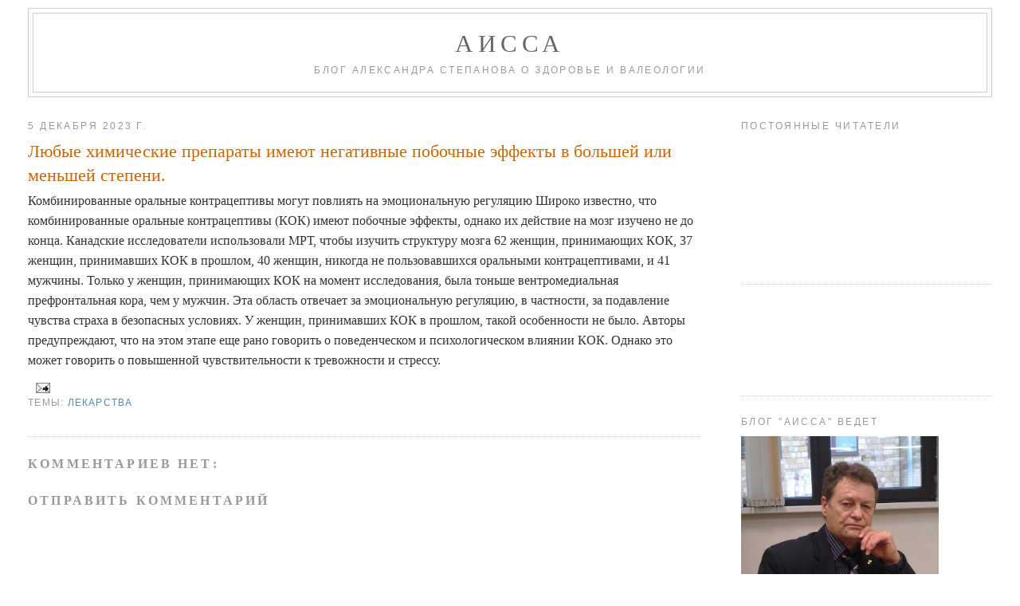

--- FILE ---
content_type: text/html; charset=UTF-8
request_url: https://www.aissa.ru/2023/12/blog-post_33.html
body_size: 12365
content:
<!DOCTYPE html>
<html dir='ltr' xmlns='http://www.w3.org/1999/xhtml' xmlns:b='http://www.google.com/2005/gml/b' xmlns:data='http://www.google.com/2005/gml/data' xmlns:expr='http://www.google.com/2005/gml/expr'>
<head>
<link href='https://www.blogger.com/static/v1/widgets/2944754296-widget_css_bundle.css' rel='stylesheet' type='text/css'/>
<meta content='6845d898d2077131' name='yandex-verification'/>
<meta content='r5-hNIDkhxICbhGxTsMtv42NsJVrYfmQhstQSQviT4Q' name='google-site-verification'/>
<meta content='text/html; charset=UTF-8' http-equiv='Content-Type'/>
<meta content='blogger' name='generator'/>
<link href="https://www.aissa.ru/favicon.ico" rel='icon' type='image/x-icon' />
<link href="https://www.aissa.ru/2023/12/blog-post_33.html" rel='canonical' />
<link rel="alternate" type="application/atom+xml" title="АИССА - Atom" href="https://www.aissa.ru/feeds/posts/default" />
<link rel="alternate" type="application/rss+xml" title="АИССА - RSS" href="https://www.aissa.ru/feeds/posts/default?alt=rss" />
<link rel="service.post" type="application/atom+xml" title="АИССА - Atom" href="https://www.blogger.com/feeds/5591487286447414842/posts/default" />

<link rel="alternate" type="application/atom+xml" title="АИССА - Atom" href="https://www.aissa.ru/feeds/8733864507110656140/comments/default" />
<!--Can't find substitution for tag [blog.ieCssRetrofitLinks]-->
<meta content='http://www.aissa.ru/2023/12/blog-post_33.html' property='og:url'/>
<meta content='Любые химические препараты имеют негативные побочные эффекты в большей или меньшей степени.' property='og:title'/>
<meta content='Комбинированные оральные контрацептивы могут повлиять на эмоциональную регуляцию Широко известно, что комбинированные оральные контрацептивы...' property='og:description'/>
<title>АИССА: Любые химические препараты имеют негативные побочные эффекты в большей или меньшей степени.</title>
<style id='page-skin-1' type='text/css'><!--
/*
-----------------------------------------------
Blogger Template Style
Name:     Minima Stretch
Designer: Douglas Bowman / Darren Delaye
URL:      www.stopdesign.com
Date:     26 Feb 2004
----------------------------------------------- */
/* Variable definitions
====================
<Variable name="bgcolor" description="Page Background Color"
type="color" default="#fff">
<Variable name="textcolor" description="Text Color"
type="color" default="#333">
<Variable name="linkcolor" description="Link Color"
type="color" default="#58a">
<Variable name="pagetitlecolor" description="Blog Title Color"
type="color" default="#666">
<Variable name="descriptioncolor" description="Blog Description Color"
type="color" default="#999">
<Variable name="titlecolor" description="Post Title Color"
type="color" default="#c60">
<Variable name="bordercolor" description="Border Color"
type="color" default="#ccc">
<Variable name="sidebarcolor" description="Sidebar Title Color"
type="color" default="#999">
<Variable name="sidebartextcolor" description="Sidebar Text Color"
type="color" default="#666">
<Variable name="visitedlinkcolor" description="Visited Link Color"
type="color" default="#999">
<Variable name="bodyfont" description="Text Font"
type="font" default="normal normal 100% Georgia, Serif">
<Variable name="headerfont" description="Sidebar Title Font"
type="font"
default="normal normal 78% 'Trebuchet MS',Trebuchet,Arial,Verdana,Sans-serif">
<Variable name="pagetitlefont" description="Blog Title Font"
type="font"
default="normal normal 200% Georgia, Serif">
<Variable name="descriptionfont" description="Blog Description Font"
type="font"
default="normal normal 78% 'Trebuchet MS', Trebuchet, Arial, Verdana, Sans-serif">
<Variable name="postfooterfont" description="Post Footer Font"
type="font"
default="normal normal 78% 'Trebuchet MS', Trebuchet, Arial, Verdana, Sans-serif">
<Variable name="startSide" description="Start side in blog language"
type="automatic" default="left">
<Variable name="endSide" description="End side in blog language"
type="automatic" default="right">
*/
/* Use this with templates/template-twocol.html */
#navbar {
display: none;
}
.feed-links {
display: none;
}
body {
background:#ffffff;
margin:0;
color:#333333;
font:x-small Georgia Serif;
font-size/* */:/**/small;
font-size: /**/small;
text-align: center;
}
a:link {
color:#5588aa;
text-decoration:none;
}
a:visited {
color:#999999;
text-decoration:none;
}
a:hover {
color:#cc6600;
text-decoration:underline;
}
a img {
border-width:0;
}
/* Header
-----------------------------------------------
*/
#header-wrapper {
margin:0 2% 10px;
border:1px solid #cccccc;
}
#header {
margin: 5px;
border: 1px solid #cccccc;
text-align: center;
color:#666666;
}
#header-inner {
background-position: center;
margin-left: auto;
margin-right: auto;
}
#header h1 {
margin:5px 5px 0;
padding:15px 20px .25em;
line-height:1.2em;
text-transform:uppercase;
letter-spacing:.2em;
font: normal normal 200% Georgia, Serif;
}
#header a {
color:#666666;
text-decoration:none;
}
#header a:hover {
color:#666666;
}
#header .description {
margin:0 5px 5px;
padding:0 20px 15px;
text-transform:uppercase;
letter-spacing:.2em;
line-height: 1.4em;
font: normal normal 78% 'Trebuchet MS', Trebuchet, Arial, Verdana, Sans-serif;
color: #999999;
}
#header img {
margin-left: auto;
margin-right: auto;
}
/* Outer-Wrapper
----------------------------------------------- */
#outer-wrapper {
margin:0;
padding:10px;
text-align:left;
font: normal normal 121% Georgia, Times, serif;
}
#main-wrapper {
margin-left: 2%;
width: 67%;
float: left;
display: inline;       /* fix for doubling margin in IE */
word-wrap: break-word; /* fix for long text breaking sidebar float in IE */
overflow: hidden;      /* fix for long non-text content breaking IE sidebar float */
}
#sidebar-wrapper {
margin-right: 2%;
width: 25%;
float: right;
display: inline;       /* fix for doubling margin in IE */
word-wrap: break-word; /* fix for long text breaking sidebar float in IE */
overflow: hidden;      /* fix for long non-text content breaking IE sidebar float */
}
/* Headings
----------------------------------------------- */
h2 {
margin:1.5em 0 .75em;
font:normal normal 78% 'Trebuchet MS',Trebuchet,Arial,Verdana,Sans-serif;
line-height: 1.4em;
text-transform:uppercase;
letter-spacing:.2em;
color:#999999;
}
/* Posts
-----------------------------------------------
*/
h2.date-header {
margin:1.5em 0 .5em;
}
.post {
margin:.5em 0 1.5em;
border-bottom:1px dotted #cccccc;
padding-bottom:1.5em;
}
.post h3 {
margin:.25em 0 0;
padding:0 0 4px;
font-size:140%;
font-weight:normal;
line-height:1.4em;
color:#cc6600;
}
.post h3 a, .post h3 a:visited, .post h3 strong {
display:block;
text-decoration:none;
color:#cc6600;
font-weight:normal;
}
.post h3 strong, .post h3 a:hover {
color:#333333;
}
.post-body {
margin:0 0 .75em;
line-height:1.6em;
}
.post-body blockquote {
line-height:1.3em;
}
.post-footer {
margin: .75em 0;
color:#999999;
text-transform:uppercase;
letter-spacing:.1em;
font: normal normal 78% 'Trebuchet MS', Trebuchet, Arial, Verdana, Sans-serif;
line-height: 1.4em;
}
.comment-link {
margin-left:.6em;
}
.post img {
padding:4px;
border:1px solid #cccccc;
}
.post blockquote {
margin:1em 20px;
}
.post blockquote p {
margin:.75em 0;
}
/* Comments
----------------------------------------------- */
#comments h4 {
margin:1em 0;
font-weight: bold;
line-height: 1.4em;
text-transform:uppercase;
letter-spacing:.2em;
color: #999999;
}
#comments-block {
margin:1em 0 1.5em;
line-height:1.6em;
}
#comments-block .comment-author {
margin:.5em 0;
}
#comments-block .comment-body {
margin:.25em 0 0;
}
#comments-block .comment-footer {
margin:-.25em 0 2em;
line-height: 1.4em;
text-transform:uppercase;
letter-spacing:.1em;
}
#comments-block .comment-body p {
margin:0 0 .75em;
}
.deleted-comment {
font-style:italic;
color:gray;
}
.feed-links {
clear: both;
line-height: 2.5em;
}
#blog-pager-newer-link {
float: left;
}
#blog-pager-older-link {
float: right;
}
#blog-pager {
text-align: center;
}
/* Sidebar Content
----------------------------------------------- */
.sidebar {
color: #666666;
line-height: 1.5em;
}
.sidebar ul {
list-style:none;
margin:0 0 0;
padding:0 0 0;
}
.sidebar li {
margin:0;
padding-top:0;
padding-right:0;
padding-bottom:.25em;
padding-left:15px;
text-indent:-15px;
line-height:1.5em;
}
.sidebar .widget, .main .widget {
border-bottom:1px dotted #cccccc;
margin:0 0 1.5em;
padding:0 0 1.5em;
}
.main .Blog {
border-bottom-width: 0;
}
/* Profile
----------------------------------------------- */
.profile-img {
float: left;
margin-top: 0;
margin-right: 5px;
margin-bottom: 5px;
margin-left: 0;
padding: 4px;
border: 1px solid #cccccc;
}
.profile-data {
margin:0;
text-transform:uppercase;
letter-spacing:.1em;
font: normal normal 78% 'Trebuchet MS', Trebuchet, Arial, Verdana, Sans-serif;
color: #999999;
font-weight: bold;
line-height: 1.6em;
}
.profile-datablock {
margin:.5em 0 .5em;
}
.profile-textblock {
margin: 0.5em 0;
line-height: 1.6em;
}
.profile-link {
font: normal normal 78% 'Trebuchet MS', Trebuchet, Arial, Verdana, Sans-serif;
text-transform: uppercase;
letter-spacing: .1em;
}
/* Footer
----------------------------------------------- */
#footer {
width:660px;
clear:both;
margin:0 auto;
padding-top:15px;
line-height: 1.6em;
text-transform:uppercase;
letter-spacing:.1em;
text-align: center;
}
#footer a {
font-size: 11px;
text-transform: none;
font-family: arial;
}
--></style>
<link href='https://www.blogger.com/dyn-css/authorization.css?targetBlogID=5591487286447414842&amp;zx=a7eb2d67-069f-4486-930c-5b3094454283' media='none' onload='if(media!=&#39;all&#39;)media=&#39;all&#39;' rel='stylesheet'/><noscript><link href='https://www.blogger.com/dyn-css/authorization.css?targetBlogID=5591487286447414842&amp;zx=a7eb2d67-069f-4486-930c-5b3094454283' rel='stylesheet'/></noscript>
<meta name='google-adsense-platform-account' content='ca-host-pub-1556223355139109'/>
<meta name='google-adsense-platform-domain' content='blogspot.com'/>

</head>
<body>
<div class='navbar section' id='navbar'><div class='widget Navbar' data-version='1' id='Navbar1'><script type="text/javascript">
    function setAttributeOnload(object, attribute, val) {
      if(window.addEventListener) {
        window.addEventListener('load',
          function(){ object[attribute] = val; }, false);
      } else {
        window.attachEvent('onload', function(){ object[attribute] = val; });
      }
    }
  </script>
<div id="navbar-iframe-container"></div>
<script type="text/javascript" src="https://apis.google.com/js/platform.js"></script>
<script type="text/javascript">
      gapi.load("gapi.iframes:gapi.iframes.style.bubble", function() {
        if (gapi.iframes && gapi.iframes.getContext) {
          gapi.iframes.getContext().openChild({
              url: 'https://www.blogger.com/navbar/5591487286447414842?po\x3d8733864507110656140\x26origin\x3dhttp://www.aissa.ru',
              where: document.getElementById("navbar-iframe-container"),
              id: "navbar-iframe"
          });
        }
      });
    </script><script type="text/javascript">
(function() {
var script = document.createElement('script');
script.type = 'text/javascript';
script.src = '//pagead2.googlesyndication.com/pagead/js/google_top_exp.js';
var head = document.getElementsByTagName('head')[0];
if (head) {
head.appendChild(script);
}})();
</script>
</div></div>
<div id='outer-wrapper'><div id='wrap2'>
<!-- skip links for text browsers -->
<span id='skiplinks' style='display:none;'>
<a href='#main'>skip to main </a> |
      <a href='#sidebar'>skip to sidebar</a>
</span>
<div id='header-wrapper'>
<div class='header section' id='header'><div class='widget Header' data-version='1' id='Header1'>
<div id='header-inner'>
<div class='titlewrapper'>
<h1 class='title'>
<a href="https://www.aissa.ru/">
АИССА
</a>
</h1>
</div>
<div class='descriptionwrapper'>
<p class='description'><span>Блог Александра Степанова о здоровье и валеологии</span></p>
</div>
</div>
</div></div>
</div>
<div id='content-wrapper'>
<div id='crosscol-wrapper' style='text-align:center'>
<div class='crosscol no-items section' id='crosscol'></div>
</div>
<div id='main-wrapper'>
<div class='main section' id='main'><div class='widget Blog' data-version='1' id='Blog1'>
<div class='blog-posts hfeed'>

          <div class="date-outer">
        
<h2 class='date-header'><span>5 декабря 2023&#8239;г.</span></h2>

          <div class="date-posts">
        
<div class='post-outer'>
<div class='post hentry'>
<a name='8733864507110656140'></a>
<h3 class='post-title entry-title'>
<a href="https://www.aissa.ru/2023/12/blog-post_33.html">Любые химические препараты имеют негативные побочные эффекты в большей или меньшей степени.</a>
</h3>
<div class='post-header-line-1'></div>
<div class='post-body entry-content'>
Комбинированные оральные контрацептивы могут повлиять на эмоциональную регуляцию
Широко известно, что комбинированные оральные контрацептивы (КОК) имеют побочные эффекты, однако их действие на мозг изучено не до конца. Канадские исследователи использовали МРТ, чтобы изучить структуру мозга 62 женщин, принимающих КОК, 37 женщин, принимавших КОК в прошлом, 40 женщин, никогда не пользовавшихся оральными контрацептивами, и 41 мужчины. Только у женщин, принимающих КОК на момент исследования, была тоньше вентромедиальная префронтальная кора, чем у мужчин. Эта область отвечает за эмоциональную регуляцию, в частности, за подавление чувства страха в безопасных условиях. У женщин, принимавших КОК в прошлом, такой особенности не было. Авторы предупреждают, что на этом этапе еще рано говорить о поведенческом и психологическом влиянии КОК. Однако это может говорить о повышенной чувствительности к тревожности и стрессу.
<div style='clear: both;'></div>
</div>
<div class='post-footer'>
<div class='post-footer-line post-footer-line-1'><span class='post-comment-link'>
</span>
<span class='post-icons'>
<span class='item-action'>
<a href='https://www.blogger.com/email-post/5591487286447414842/8733864507110656140' title='Отправить сообщение по электронной почте'>
<img alt='' class='icon-action' height='13' src="https://www.blogger.com/img/icon18_email.gif" width='18' />
</a>
</span>
<span class='item-control blog-admin pid-1708351456'>
<a href='https://www.blogger.com/post-edit.g?blogID=5591487286447414842&postID=8733864507110656140&from=pencil' title='Изменить сообщение'>
<img alt='' class='icon-action' height='18' src='https://resources.blogblog.com/img/icon18_edit_allbkg.gif' width='18'/>
</a>
</span>
</span>
</div>
<div class='post-footer-line post-footer-line-2'><span class='post-labels'>
Темы:
<a href="https://www.aissa.ru/search/label/%D0%9B%D0%B5%D0%BA%D0%B0%D1%80%D1%81%D1%82%D0%B2%D0%B0" rel='tag'>Лекарства</a>
</span>
</div>
<div class='post-footer-line post-footer-line-3'></div>
</div>
</div>
<div class='comments' id='comments'>
<a name='comments'></a>
<h4>Комментариев нет:</h4>
<div id='Blog1_comments-block-wrapper'>
<dl class='avatar-comment-indent' id='comments-block'>
</dl>
</div>
<p class='comment-footer'>
<div class='comment-form'>
<a name='comment-form'></a>
<h4 id='comment-post-message'>Отправить комментарий</h4>
<p>
</p>
<a href='https://www.blogger.com/comment/frame/5591487286447414842?po=8733864507110656140&hl=ru&saa=85391&origin=http://www.aissa.ru' id='comment-editor-src'></a>
<iframe allowtransparency='true' class='blogger-iframe-colorize blogger-comment-from-post' frameborder='0' height='410px' id='comment-editor' name='comment-editor' src='' width='100%'></iframe>
<script src='https://www.blogger.com/static/v1/jsbin/2830521187-comment_from_post_iframe.js' type='text/javascript'></script>
<script type='text/javascript'>
      BLOG_CMT_createIframe('https://www.blogger.com/rpc_relay.html');
    </script>
</div>
</p>
</div>
</div>

        </div></div>
      
</div>
<div class='blog-pager' id='blog-pager'>
<span id='blog-pager-newer-link'>
<a class='blog-pager-newer-link' href="https://www.aissa.ru/2023/12/blog-post_73.html" id='Blog1_blog-pager-newer-link' title='Следующее'>Следующее</a>
</span>
<span id='blog-pager-older-link'>
<a class='blog-pager-older-link' href="https://www.aissa.ru/2023/12/blog-post_71.html" id='Blog1_blog-pager-older-link' title='Предыдущее'>Предыдущее</a>
</span>
<a class='home-link' href="https://www.aissa.ru/">Главная страница</a>
</div>
<div class='clear'></div>
<div class='post-feeds'>
<div class='feed-links'>
Подписаться на:
<a class='feed-link' href="https://www.aissa.ru/feeds/8733864507110656140/comments/default" target='_blank' type='application/atom+xml'>Комментарии к сообщению (Atom)</a>
</div>
</div>
</div></div>
</div>
<div id='sidebar-wrapper'>
<div class='sidebar section' id='sidebar'><div class='widget Followers' data-version='1' id='Followers1'>
<h2 class='title'>Постоянные читатели</h2>
<div class='widget-content'>
<div id='Followers1-wrapper'>
<div style='margin-right:2px;'>
<div><script type="text/javascript" src="https://apis.google.com/js/platform.js"></script>
<div id="followers-iframe-container"></div>
<script type="text/javascript">
    window.followersIframe = null;
    function followersIframeOpen(url) {
      gapi.load("gapi.iframes", function() {
        if (gapi.iframes && gapi.iframes.getContext) {
          window.followersIframe = gapi.iframes.getContext().openChild({
            url: url,
            where: document.getElementById("followers-iframe-container"),
            messageHandlersFilter: gapi.iframes.CROSS_ORIGIN_IFRAMES_FILTER,
            messageHandlers: {
              '_ready': function(obj) {
                window.followersIframe.getIframeEl().height = obj.height;
              },
              'reset': function() {
                window.followersIframe.close();
                followersIframeOpen("https://www.blogger.com/followers/frame/5591487286447414842?colors\x3dCgt0cmFuc3BhcmVudBILdHJhbnNwYXJlbnQaByM2NjY2NjYiByM1NTg4YWEqByNmZmZmZmYyByNjYzY2MDA6ByM2NjY2NjZCByM1NTg4YWFKByM5OTk5OTlSByM1NTg4YWFaC3RyYW5zcGFyZW50\x26pageSize\x3d21\x26hl\x3dru\x26origin\x3dhttp://www.aissa.ru");
              },
              'open': function(url) {
                window.followersIframe.close();
                followersIframeOpen(url);
              }
            }
          });
        }
      });
    }
    followersIframeOpen("https://www.blogger.com/followers/frame/5591487286447414842?colors\x3dCgt0cmFuc3BhcmVudBILdHJhbnNwYXJlbnQaByM2NjY2NjYiByM1NTg4YWEqByNmZmZmZmYyByNjYzY2MDA6ByM2NjY2NjZCByM1NTg4YWFKByM5OTk5OTlSByM1NTg4YWFaC3RyYW5zcGFyZW50\x26pageSize\x3d21\x26hl\x3dru\x26origin\x3dhttp://www.aissa.ru");
  </script></div>
</div>
</div>
<div class='clear'></div>
</div>
</div><div class='widget HTML' data-version='1' id='HTML2'>
<div class='widget-content'>
<span class="st_fblike_hcount" displaytext="Facebook Like"></span><br/>
<span class="st_odnoklassniki_hcount" displaytext="Odnoklassniki"></span><br/>
<span class="st_vkontakte_hcount" displaytext="Vkontakte"></span><br/>
<span class="st_livejournal_hcount" displaytext="LiveJournal"></span><br/>


<script type="text/javascript" src="https://w.sharethis.com/button/buttons.js"></script>
<script type="text/javascript">stLight.options({publisher: "88ec1cfc-eb15-46e5-ae80-479238f71642"}); </script>
</div>
<div class='clear'></div>
</div><div class='widget Image' data-version='1' id='Image1'>
<h2>Блог "АИССА" ведет</h2>
<div class='widget-content'>
<a href="https://www.aissa.ru">
<img alt='Блог "АИССА" ведет' height='248' id='Image1_img' src='https://blogger.googleusercontent.com/img/b/R29vZ2xl/AVvXsEhPZIyR_Oh00S3Z3fy56e_fSCAXh66uX4l8PUjtw-IK7He3uU8vWA9N-5VH4BQ_aqZLsg0onFARO_CYCDXaWco4boVXFHUKMv-PCIDfVPTyMaHHWLYk6Xm23GyM3GBcUaDtQ2dToOS0h6I/s1600-r/23102015448+copy.jpg' width='248'/>
</a>
<br/>
<span class='caption'><a href="https://www.aissa.ru/2009/11/blog-post_29.html">Александр Степанов</a></span>
</div>
<div class='clear'></div>
</div><div class='widget BlogSearch' data-version='1' id='BlogSearch1'>
<h2 class='title'>Поиск по блогу</h2>
<div class='widget-content'>
<div id='BlogSearch1_form'>
<form action="https://www.aissa.ru/search" class='gsc-search-box' target='_top'>
<table cellpadding='0' cellspacing='0' class='gsc-search-box'>
<tbody>
<tr>
<td class='gsc-input'>
<input autocomplete='off' class='gsc-input' name='q' size='10' title='search' type='text' value=''/>
</td>
<td class='gsc-search-button'>
<input class='gsc-search-button' title='search' type='submit' value='Поиск'/>
</td>
</tr>
</tbody>
</table>
</form>
</div>
</div>
<div class='clear'></div>
</div><div class='widget Label' data-version='1' id='Label1'>
<h2>Темы</h2>
<div class='widget-content list-label-widget-content'>
<ul>
<li>
<a dir='ltr' href="https://www.aissa.ru/search/label/.">.</a>
<span dir='ltr'>(1)</span>
</li>
<li>
<a dir='ltr' href="https://www.aissa.ru/search/label/5%20%D1%80%D0%B8%D1%82%D1%83%D0%B0%D0%BB%D0%BE%D0%B2">5 ритуалов</a>
<span dir='ltr'>(13)</span>
</li>
<li>
<a dir='ltr' href="https://www.aissa.ru/search/label/%D0%90%D0%B1%D1%81%D1%83%D1%80%D0%B4%D0%BD%D1%8B%D0%B5%20%D0%B8%20%D0%BB%D0%BE%D0%B6%D0%BD%D1%8B%D0%B5%20%D0%B2%D1%8B%D0%B2%D0%BE%D0%B4%D1%8B">Абсурдные и ложные выводы</a>
<span dir='ltr'>(110)</span>
</li>
<li>
<a dir='ltr' href="https://www.aissa.ru/search/label/%D0%90%D0%B2%D1%82%D0%BE%D1%80%D1%81%D0%BA%D0%B8%D0%B5%20%D0%B7%D0%B0%D0%BC%D0%B5%D1%82%D0%BA%D0%B8%20%D0%90.%D0%A1%D1%82%D0%B5%D0%BF%D0%B0%D0%BD%D0%BE%D0%B2%D0%B0">Авторские заметки А.Степанова</a>
<span dir='ltr'>(309)</span>
</li>
<li>
<a dir='ltr' href="https://www.aissa.ru/search/label/%D0%90%D0%B4%D0%B5%D0%BA%D0%B2%D0%B0%D1%82%D1%8B">Адекваты</a>
<span dir='ltr'>(72)</span>
</li>
<li>
<a dir='ltr' href="https://www.aissa.ru/search/label/%D0%90%D0%BB%D1%8C%D1%82%D0%B5%D1%80%D0%BD%D0%B0%D1%82%D0%B8%D0%B2%D0%BD%D0%B0%D1%8F%20%D0%BC%D0%B5%D0%B4%D0%B8%D1%86%D0%B8%D0%BD%D0%B0">Альтернативная медицина</a>
<span dir='ltr'>(490)</span>
</li>
<li>
<a dir='ltr' href="https://www.aissa.ru/search/label/%D0%90%D1%80%D1%85%D0%B8%D0%B2%D0%BD%D0%BE-%D0%B0%D0%B2%D1%82%D0%BE%D1%80%D1%81%D0%BA%D0%BE%D0%B5">Архивно-авторское</a>
<span dir='ltr'>(37)</span>
</li>
<li>
<a dir='ltr' href="https://www.aissa.ru/search/label/%D0%91%D0%B5%D1%81%D1%81%D0%B8%D0%BB%D0%B8%D0%B5%20%D0%90%D0%98%D0%A1%D0%A1%D1%8B">Бессилие АИССы</a>
<span dir='ltr'>(28)</span>
</li>
<li>
<a dir='ltr' href="https://www.aissa.ru/search/label/%D0%91%D0%BE%D1%80%D1%8C%D0%B1%D0%B0%20%D0%B7%D0%B0%20%D0%96%D0%B8%D0%B7%D0%BD%D1%8C">Борьба за Жизнь</a>
<span dir='ltr'>(148)</span>
</li>
<li>
<a dir='ltr' href="https://www.aissa.ru/search/label/%D0%91%D0%BE%D1%80%D1%8C%D0%B1%D0%B0%20%D1%81%20%D0%B1%D0%BE%D0%BB%D0%B5%D0%B7%D0%BD%D1%8F%D0%BC%D0%B8">Борьба с болезнями</a>
<span dir='ltr'>(1152)</span>
</li>
<li>
<a dir='ltr' href="https://www.aissa.ru/search/label/%D0%91%D1%83%D0%B4%D1%8C%D1%82%D0%B5%20%D0%BE%D1%81%D1%82%D0%BE%D1%80%D0%BE%D0%B6%D0%BD%D1%8B">Будьте осторожны</a>
<span dir='ltr'>(149)</span>
</li>
<li>
<a dir='ltr' href="https://www.aissa.ru/search/label/%D0%92%D0%B0%D0%B6%D0%BD%D0%B0%D1%8F%20%D1%81%D1%84%D0%B5%D1%80%D0%B0%20%D0%BC%D0%BE%D0%B5%D0%B9%20%D0%96%D0%B8%D0%B7%D0%BD%D0%B8">Важная сфера моей Жизни</a>
<span dir='ltr'>(7)</span>
</li>
<li>
<a dir='ltr' href="https://www.aissa.ru/search/label/%D0%92%D0%BE%D0%B7%D0%BC%D0%BE%D0%B6%D0%BD%D0%BE%D1%81%D1%82%D0%B8%20%D0%90%D0%98%D0%A1%D0%A1%D1%8B">Возможности АИССы</a>
<span dir='ltr'>(173)</span>
</li>
<li>
<a dir='ltr' href="https://www.aissa.ru/search/label/%D0%92%D1%80%D0%B5%D0%B4%D0%B8%D1%82%D0%B5%D0%BB%D0%B8%20%D0%97%D0%B4%D0%BE%D1%80%D0%BE%D0%B2%D1%8C%D1%8F">Вредители Здоровья</a>
<span dir='ltr'>(2469)</span>
</li>
<li>
<a dir='ltr' href="https://www.aissa.ru/search/label/%D0%92%D1%8B%D1%81%D0%BE%D0%BA%D0%B8%D0%B5%20%D1%82%D0%B5%D1%85%D0%BD%D0%BE%D0%BB%D0%BE%D0%B3%D0%B8%D0%B8%20%D0%BC%D0%B5%D0%B4%D0%B8%D1%86%D0%B8%D0%BD%D1%8B">Высокие технологии медицины</a>
<span dir='ltr'>(20)</span>
</li>
<li>
<a dir='ltr' href="https://www.aissa.ru/search/label/%D0%93%D0%B5%D0%BD%D1%8B">Гены</a>
<span dir='ltr'>(157)</span>
</li>
<li>
<a dir='ltr' href="https://www.aissa.ru/search/label/%D0%93%D0%B5%D0%BE%D0%BA%D0%BE%D1%81%D0%BC%D0%B8%D1%87%D0%B5%D1%81%D0%BA%D0%B8%D0%B5%20%D0%BD%D0%BE%D0%B2%D0%BE%D1%81%D1%82%D0%B8">Геокосмические новости</a>
<span dir='ltr'>(155)</span>
</li>
<li>
<a dir='ltr' href="https://www.aissa.ru/search/label/%D0%93%D0%B8%D0%BF%D0%BE%D0%B4%D0%B8%D0%BD%D0%B0%D0%BC%D0%B8%D1%8F%20-%20%D0%B1%D0%B8%D1%87%20%D1%81%D0%BE%D0%B2%D1%80%D0%B5%D0%BC%D0%B5%D0%BD%D0%BD%D0%BE%D0%B3%D0%BE%20%D1%87%D0%B5%D0%BB%D0%BE%D0%B2%D0%B5%D0%BA%D0%B0">Гиподинамия - бич современного человека</a>
<span dir='ltr'>(77)</span>
</li>
<li>
<a dir='ltr' href="https://www.aissa.ru/search/label/%D0%94%D0%B5%D1%82%D1%81%D0%BA%D0%BE%D0%B5%20%D0%97%D0%B4%D0%BE%D1%80%D0%BE%D0%B2%D1%8C%D0%B5">Детское Здоровье</a>
<span dir='ltr'>(464)</span>
</li>
<li>
<a dir='ltr' href="https://www.aissa.ru/search/label/%D0%94%D0%B8%D0%B0%D0%B3%D0%BD%D0%BE%D1%81%D1%82%D0%B8%D0%BA%D0%B0">Диагностика</a>
<span dir='ltr'>(20)</span>
</li>
<li>
<a dir='ltr' href="https://www.aissa.ru/search/label/%D0%94%D0%BE%D0%BA%D0%B0%D0%B7%D0%B0%D1%82%D0%B5%D0%BB%D1%8C%D0%BD%D0%B0%D1%8F%20%D0%B2%D0%B0%D0%BB%D0%B5%D0%BE%D0%BB%D0%BE%D0%B3%D0%B8%D1%8F">Доказательная валеология</a>
<span dir='ltr'>(18)</span>
</li>
<li>
<a dir='ltr' href="https://www.aissa.ru/search/label/%D0%94%D0%BE%D0%BB%D0%B3%D0%BE%D0%B6%D0%B8%D1%82%D0%B5%D0%BB%D0%B8">Долгожители</a>
<span dir='ltr'>(344)</span>
</li>
<li>
<a dir='ltr' href="https://www.aissa.ru/search/label/%D0%94%D0%BE%D1%81%D1%82%D0%BE%D0%B9%D0%BD%D0%B0%D1%8F%20%D0%A1%D0%BC%D0%B5%D1%80%D1%82%D1%8C">Достойная Смерть</a>
<span dir='ltr'>(14)</span>
</li>
<li>
<a dir='ltr' href="https://www.aissa.ru/search/label/%D0%96%D0%B5%D0%BD%D1%81%D0%BA%D0%B8%D0%B5%20%D0%BF%D1%80%D0%BE%D0%B1%D0%BB%D0%B5%D0%BC%D1%8B%20%D0%97%D0%B4%D0%BE%D1%80%D0%BE%D0%B2%D1%8C%D1%8F">Женские проблемы Здоровья</a>
<span dir='ltr'>(246)</span>
</li>
<li>
<a dir='ltr' href="https://www.aissa.ru/search/label/%D0%97%D0%B4%D0%BE%D1%80%D0%BE%D0%B2%D0%BE%D0%B5%20%D0%BF%D0%B8%D1%82%D0%B0%D0%BD%D0%B8%D0%B5">Здоровое питание</a>
<span dir='ltr'>(686)</span>
</li>
<li>
<a dir='ltr' href="https://www.aissa.ru/search/label/%D0%97%D0%B4%D0%BE%D1%80%D0%BE%D0%B2%D1%8C%D0%B5%20%D1%88%D0%BA%D0%BE%D0%BB%D1%8C%D0%BD%D0%B8%D0%BA%D0%BE%D0%B2">Здоровье школьников</a>
<span dir='ltr'>(20)</span>
</li>
<li>
<a dir='ltr' href="https://www.aissa.ru/search/label/%D0%97%D0%BD%D0%B0%D0%BD%D0%B8%D1%8F%20%D0%B8%20%D0%97%D0%B4%D0%BE%D1%80%D0%BE%D0%B2%D1%8C%D0%B5">Знания и Здоровье</a>
<span dir='ltr'>(276)</span>
</li>
<li>
<a dir='ltr' href="https://www.aissa.ru/search/label/%D0%98%D0%B7%D0%BC%D0%B5%D1%80%D0%B5%D0%BD%D0%B8%D0%B5%20%D0%90%D0%94%20%D0%BA%D1%80%D0%BE%D0%B2%D0%B8">Измерение АД крови</a>
<span dir='ltr'>(11)</span>
</li>
<li>
<a dir='ltr' href="https://www.aissa.ru/search/label/%D0%9A%D0%B0%D0%BA%20%D0%B1%D1%8B%D1%82%D1%8C%20%D0%B7%D0%B4%D0%BE%D1%80%D0%BE%D0%B2%D1%8B%D0%BC%3F">Как быть здоровым?</a>
<span dir='ltr'>(675)</span>
</li>
<li>
<a dir='ltr' href="https://www.aissa.ru/search/label/%D0%9A%D0%B0%D0%BA%20%D0%B6%D0%B8%D1%82%D1%8C%20%D0%B7%D0%B4%D0%BE%D1%80%D0%BE%D0%B2%D1%8B%D0%BC%3F">Как жить здоровым?</a>
<span dir='ltr'>(488)</span>
</li>
<li>
<a dir='ltr' href="https://www.aissa.ru/search/label/%D0%9A%D0%BE%D0%BD%D1%82%D1%80%D0%BE%D0%BB%D1%8C%20%D0%BF%D0%BE%D0%BA%D0%B0%D0%B7%D0%B0%D1%82%D0%B5%D0%BB%D0%B5%D0%B9%20%D0%90%D0%98%D0%A1%D0%A1%D1%8B">Контроль показателей АИССы</a>
<span dir='ltr'>(6)</span>
</li>
<li>
<a dir='ltr' href="https://www.aissa.ru/search/label/%D0%9A%D0%BE%D1%81%D0%BC%D0%B8%D1%87%D0%B5%D1%81%D0%BA%D0%B8%D0%B5%20%D0%BD%D0%BE%D0%B2%D0%BE%D1%81%D1%82%D0%B8">Космические новости</a>
<span dir='ltr'>(91)</span>
</li>
<li>
<a dir='ltr' href="https://www.aissa.ru/search/label/%D0%9A%D0%BE%D1%81%D0%BC%D0%BE%D1%81%20%D0%B8%20%D0%97%D0%B4%D0%BE%D1%80%D0%BE%D0%B2%D1%8C%D0%B5">Космос и Здоровье</a>
<span dir='ltr'>(12)</span>
</li>
<li>
<a dir='ltr' href="https://www.aissa.ru/search/label/%D0%9A%D1%83%D0%BB%D1%8C%D1%82%D1%83%D1%80%D0%B0%20%D1%82%D0%B5%D0%BB%D0%B0">Культура тела</a>
<span dir='ltr'>(7)</span>
</li>
<li>
<a dir='ltr' href="https://www.aissa.ru/search/label/%D0%9B%D0%B5%D0%BA%D0%B0%D1%80%D1%81%D1%82%D0%B2%D0%B0">Лекарства</a>
<span dir='ltr'>(343)</span>
</li>
<li>
<a dir='ltr' href="https://www.aissa.ru/search/label/%D0%9B%D0%B8%D1%87%D0%BD%D0%BE%D1%81%D1%82%D1%8C%20%D0%B8%20%D0%97%D0%B4%D0%BE%D1%80%D0%BE%D0%B2%D1%8C%D0%B5">Личность и Здоровье</a>
<span dir='ltr'>(125)</span>
</li>
<li>
<a dir='ltr' href="https://www.aissa.ru/search/label/%D0%9B%D0%B8%D1%87%D0%BD%D0%BE%D1%81%D1%82%D1%8C%20%D0%B8%20%D0%A1%D0%BE%D1%86%D0%B8%D1%83%D0%BC">Личность и Социум</a>
<span dir='ltr'>(76)</span>
</li>
<li>
<a dir='ltr' href="https://www.aissa.ru/search/label/%D0%9B%D0%B8%D1%87%D0%BD%D1%8B%D0%B9%20%D0%BE%D0%BF%D1%8B%D1%82%20%D0%BE%D0%B7%D0%B4%D0%BE%D1%80%D0%BE%D0%B2%D0%BB%D0%B5%D0%BD%D0%B8%D1%8F">Личный опыт оздоровления</a>
<span dir='ltr'>(239)</span>
</li>
<li>
<a dir='ltr' href="https://www.aissa.ru/search/label/%D0%9C%D0%B5%D1%82%D0%B5%D0%BE%D0%BD%D0%B5%D0%B3%D0%B0%D1%82%D0%B8%D0%B2">Метеонегатив</a>
<span dir='ltr'>(210)</span>
</li>
<li>
<a dir='ltr' href="https://www.aissa.ru/search/label/%D0%9C%D0%BE%D0%B9%20%D1%84%D0%B0%D0%BD%D1%82%D0%B0%D1%81%D1%82%D0%B8%D1%87%D0%B5%D1%81%D0%BA%D0%B8%D0%B9%20%D1%80%D0%BE%D0%BC%D0%B0%D0%BD">Мой фантастический роман</a>
<span dir='ltr'>(4)</span>
</li>
<li>
<a dir='ltr' href="https://www.aissa.ru/search/label/%D0%9C%D1%83%D0%B6%D1%81%D0%BA%D0%B8%D0%B5%20%D0%BF%D1%80%D0%BE%D0%B1%D0%BB%D0%B5%D0%BC%D1%8B">Мужские проблемы</a>
<span dir='ltr'>(162)</span>
</li>
<li>
<a dir='ltr' href="https://www.aissa.ru/search/label/%D0%9C%D1%83%D0%B6%D1%81%D0%BA%D0%BE%D0%B5%20%D0%97%D0%B4%D0%BE%D1%80%D0%BE%D0%B2%D1%8C%D0%B5">Мужское Здоровье</a>
<span dir='ltr'>(128)</span>
</li>
<li>
<a dir='ltr' href="https://www.aissa.ru/search/label/%D0%9D%D0%B5%20%D1%82%D0%BE%D0%BB%D1%8C%D0%BA%D0%BE%20%D0%B4%D0%BB%D1%8F%20%D0%B6%D0%B5%D0%BD%D1%89%D0%B8%D0%BD">Не только для женщин</a>
<span dir='ltr'>(102)</span>
</li>
<li>
<a dir='ltr' href="https://www.aissa.ru/search/label/%D0%9D%D0%B5%D0%B3%D0%B0%D1%82%D0%B8%D0%B2%20%D0%BC%D0%B5%D0%B4%D0%B8%D1%86%D0%B8%D0%BD%D1%8B">Негатив медицины</a>
<span dir='ltr'>(545)</span>
</li>
<li>
<a dir='ltr' href="https://www.aissa.ru/search/label/%D0%9D%D0%B5%D0%BA%D0%BE%D1%82%D0%BE%D1%80%D1%8B%D0%B5%20%D1%81%D1%82%D1%80%D0%B0%D0%BD%D0%BD%D0%BE%D1%81%D1%82%D0%B8">Некоторые странности</a>
<span dir='ltr'>(138)</span>
</li>
<li>
<a dir='ltr' href="https://www.aissa.ru/search/label/%D0%9D%D0%BE%D0%B2%D0%BE%D1%81%D1%82%D0%B8%20%D0%BD%D0%B0%D1%83%D0%BA%D0%B8">Новости науки</a>
<span dir='ltr'>(230)</span>
</li>
<li>
<a dir='ltr' href="https://www.aissa.ru/search/label/%D0%9E%D0%9D%20%D0%B8%20%D0%9E%D0%9D%D0%90">ОН и ОНА</a>
<span dir='ltr'>(104)</span>
</li>
<li>
<a dir='ltr' href="https://www.aissa.ru/search/label/%D0%9E%D0%B6%D0%B8%D1%80%D0%B5%D0%BD%D0%B8%D0%B5">Ожирение</a>
<span dir='ltr'>(125)</span>
</li>
<li>
<a dir='ltr' href="https://www.aissa.ru/search/label/%D0%9E%D0%BD%D0%BA%D0%BE">Онко</a>
<span dir='ltr'>(241)</span>
</li>
<li>
<a dir='ltr' href="https://www.aissa.ru/search/label/%D0%9E%D0%BF%D0%B0%D1%81%D0%BD%D1%8B%D0%B5%20%D0%B2%D0%B4%D0%BE%D1%85%D0%BD%D0%BE%D0%B2%D0%B5%D0%BD%D0%B8%D1%8F">Опасные вдохновения</a>
<span dir='ltr'>(155)</span>
</li>
<li>
<a dir='ltr' href="https://www.aissa.ru/search/label/%D0%9F%D0%B5%D0%BD%D1%81%D0%B8%D0%BE%D0%BD%D0%B5%D1%80%20%D0%B8%20%D0%97%D0%B4%D0%BE%D1%80%D0%BE%D0%B2%D1%8C%D0%B5">Пенсионер и Здоровье</a>
<span dir='ltr'>(46)</span>
</li>
<li>
<a dir='ltr' href="https://www.aissa.ru/search/label/%D0%9F%D0%B8%D1%82%D0%B0%D0%BD%D0%B8%D0%B5">Питание</a>
<span dir='ltr'>(1039)</span>
</li>
<li>
<a dir='ltr' href="https://www.aissa.ru/search/label/%D0%9F%D0%BE%D0%B7%D0%B8%D1%82%D0%B8%D0%B2%20%D0%BC%D0%B5%D0%B4%D0%B8%D1%86%D0%B8%D0%BD%D1%8B">Позитив медицины</a>
<span dir='ltr'>(187)</span>
</li>
<li>
<a dir='ltr' href="https://www.aissa.ru/search/label/%D0%9F%D0%BE%D1%85%D1%83%D0%B4%D0%B5%D0%BD%D0%B8%D0%B5">Похудение</a>
<span dir='ltr'>(253)</span>
</li>
<li>
<a dir='ltr' href="https://www.aissa.ru/search/label/%D0%9F%D1%80%D0%B5%D0%B2%D0%B5%D0%BD%D1%82%D0%B8%D0%B2%D0%BD%D0%BE%D0%B5%20%D1%81%D0%B0%D0%BC%D0%BE%D0%BE%D0%B7%D0%B4%D0%BE%D1%80%D0%BE%D0%B2%D0%BB%D0%B5%D0%BD%D0%B8%D0%B5">Превентивное самооздоровление</a>
<span dir='ltr'>(80)</span>
</li>
<li>
<a dir='ltr' href="https://www.aissa.ru/search/label/%D0%9F%D1%80%D0%B8%D1%88%D0%B5%D0%BB%D1%8C%D1%86%D1%8B%20%D0%B2%20%D0%A1%D0%BE%D0%BB%D0%BD%D0%B5%D1%87%D0%BD%D0%BE%D0%B9%20%D1%81%D0%B8%D1%81%D1%82%D0%B5%D0%BC%D0%B5">Пришельцы в Солнечной системе</a>
<span dir='ltr'>(136)</span>
</li>
<li>
<a dir='ltr' href="https://www.aissa.ru/search/label/%D0%9F%D1%80%D0%BE%D0%B3%D1%80%D0%B5%D1%81%D1%81%20%D0%BD%D0%B0%D1%83%D0%BA%D0%B8%20%D0%97%D0%B4%D0%BE%D1%80%D0%BE%D0%B2%D1%8C%D1%8F">Прогресс науки Здоровья</a>
<span dir='ltr'>(6)</span>
</li>
<li>
<a dir='ltr' href="https://www.aissa.ru/search/label/%D0%9F%D1%80%D0%BE%D1%86%D0%B5%D1%81%D1%81%D1%8B%20%20%D0%A7%D0%B5%D0%B3%D0%BE-%D1%82%D0%BE%20%D0%9D%D0%95%D0%98%D0%9C%D0%9E%D0%92%D0%95%D0%A0%D0%9D%D0%9E%D0%93%D0%9E">Процессы  Чего-то НЕИМОВЕРНОГО</a>
<span dir='ltr'>(275)</span>
</li>
<li>
<a dir='ltr' href="https://www.aissa.ru/search/label/%D0%9F%D1%80%D0%BE%D1%86%D0%B5%D1%81%D1%81%D1%8B%20%D0%90%D0%98%D0%A1%D0%A1%D1%8B">Процессы АИССы</a>
<span dir='ltr'>(1391)</span>
</li>
<li>
<a dir='ltr' href="https://www.aissa.ru/search/label/%D0%9F%D1%81%D0%B8%D1%85%D0%B8%D0%BA%D0%B0%20%D0%B8%20%D0%97%D0%B4%D0%BE%D1%80%D0%BE%D0%B2%D1%8C%D0%B5">Психика и Здоровье</a>
<span dir='ltr'>(726)</span>
</li>
<li>
<a dir='ltr' href="https://www.aissa.ru/search/label/%D0%A0%D0%B0%D0%B7%D0%BD%D0%B8%D1%86%D0%B0%20%D0%B2%D0%BE%D0%B7%D1%80%D0%B0%D1%81%D1%82%D0%B0">Разница возраста</a>
<span dir='ltr'>(227)</span>
</li>
<li>
<a dir='ltr' href="https://www.aissa.ru/search/label/%D0%A1%D0%B5%D0%BA%D1%81%20%D0%B8%20%D0%97%D0%B4%D0%BE%D1%80%D0%BE%D0%B2%D1%8C%D0%B5">Секс и Здоровье</a>
<span dir='ltr'>(821)</span>
</li>
<li>
<a dir='ltr' href="https://www.aissa.ru/search/label/%D0%A1%D0%B5%D0%BA%D1%81%20%D0%B8%20%D1%81%D0%BE%D1%86%D0%B8%D1%83%D0%BC">Секс и социум</a>
<span dir='ltr'>(209)</span>
</li>
<li>
<a dir='ltr' href="https://www.aissa.ru/search/label/%D0%A1%D0%B5%D0%BC%D1%8C%D1%8F%20%D0%B8%20%D0%97%D0%B4%D0%BE%D1%80%D0%BE%D0%B2%D1%8C%D0%B5">Семья и Здоровье</a>
<span dir='ltr'>(301)</span>
</li>
<li>
<a dir='ltr' href="https://www.aissa.ru/search/label/%D0%A1%D0%B8%D0%BB%D0%B0%20%D0%90%D0%98%D0%A1%D0%A1%D1%8B">Сила АИССы</a>
<span dir='ltr'>(12)</span>
</li>
<li>
<a dir='ltr' href="https://www.aissa.ru/search/label/%D0%A1%D0%BC%D0%B5%D1%80%D1%82%D1%8C%20%D0%B1%D1%8B%D1%81%D1%82%D1%80%D0%B0%D1%8F...%D0%B8%20%D0%B4%D0%BE%D0%BB%D0%B3%D0%B0%D1%8F">Смерть быстрая...и долгая</a>
<span dir='ltr'>(304)</span>
</li>
<li>
<a dir='ltr' href="https://www.aissa.ru/search/label/%D0%A1%D0%BE%D0%BD">Сон</a>
<span dir='ltr'>(455)</span>
</li>
<li>
<a dir='ltr' href="https://www.aissa.ru/search/label/%D0%A1%D0%BE%D1%86%D0%B8%D1%83%D0%BC%20%D0%B8%20%D0%97%D0%B4%D0%BE%D1%80%D0%BE%D0%B2%D1%8C%D0%B5">Социум и Здоровье</a>
<span dir='ltr'>(770)</span>
</li>
<li>
<a dir='ltr' href="https://www.aissa.ru/search/label/%D0%A1%D0%BE%D1%86%D0%B8%D1%83%D0%BC%20%D0%B8%20%D0%BE%D0%B1%D1%89%D0%B5%D1%81%D1%82%D0%B2%D0%BE">Социум и общество</a>
<span dir='ltr'>(99)</span>
</li>
<li>
<a dir='ltr' href="https://www.aissa.ru/search/label/%D0%A1%D0%BF%D0%BE%D1%80%D0%BD%D1%8B%D0%B5%20%D0%B2%D0%BE%D0%BF%D1%80%D0%BE%D1%81%D1%8B%20%D0%97%D0%B4%D0%BE%D1%80%D0%BE%D0%B2%D1%8C%D1%8F">Спорные вопросы Здоровья</a>
<span dir='ltr'>(231)</span>
</li>
<li>
<a dir='ltr' href="https://www.aissa.ru/search/label/%D0%A1%D1%82%D0%B0%D1%82%D0%B8%D1%81%D1%82%D0%B8%D0%BA%D0%B0">Статистика</a>
<span dir='ltr'>(190)</span>
</li>
<li>
<a dir='ltr' href="https://www.aissa.ru/search/label/%D0%A2%D0%B5%D1%85%D0%BD%D0%BE%D0%BB%D0%BE%D0%B3%D0%B8%D0%B8%20%D0%B8%20%D0%90%D0%BF%D0%BF%D0%B0%D1%80%D0%B0%D1%82%D1%8B%20%D0%97%D0%B4%D0%BE%D1%80%D0%BE%D0%B2%D1%8C%D1%8F">Технологии и Аппараты Здоровья</a>
<span dir='ltr'>(77)</span>
</li>
<li>
<a dir='ltr' href="https://www.aissa.ru/search/label/%D0%A2%D1%83%D0%BF%D0%BE%D0%B9-%D0%B1%D0%BE%D0%BB%D1%8C%D0%BD%D0%BE%D0%B9">Тупой-больной</a>
<span dir='ltr'>(40)</span>
</li>
<li>
<a dir='ltr' href="https://www.aissa.ru/search/label/%D0%A3%D0%B3%D1%80%D0%BE%D0%B6%D0%B0%D1%8E%D1%89%D0%B5%D0%B5%20%D0%B7%D0%B5%D0%BC%D0%BB%D1%8F%D0%BD%D0%B0%D0%BC">Угрожающее землянам</a>
<span dir='ltr'>(368)</span>
</li>
<li>
<a dir='ltr' href="https://www.aissa.ru/search/label/%D0%A4%D0%B8%D0%B7%D0%B8%D1%87%D0%B5%D1%81%D0%BA%D0%B0%D1%8F%20%D0%BD%D0%B0%D0%B3%D1%80%D1%83%D0%B7%D0%BA%D0%B0%20-%20%D0%B7%D0%B0%D0%BB%D0%BE%D0%B3%20%D0%97%D0%B4%D0%BE%D1%80%D0%BE%D0%B2%D1%8C%D1%8F">Физическая нагрузка - залог Здоровья</a>
<span dir='ltr'>(1890)</span>
</li>
<li>
<a dir='ltr' href="https://www.aissa.ru/search/label/%D0%AD%D0%B7%D0%BE%D1%82%D0%B5%D1%80%D0%B8%D0%BA%D0%B0">Эзотерика</a>
<span dir='ltr'>(10)</span>
</li>
<li>
<a dir='ltr' href="https://www.aissa.ru/search/label/%D0%AD%D0%BA%D0%BE%D0%BB%D0%BE%D0%B3%D0%B8%D1%8F">Экология</a>
<span dir='ltr'>(195)</span>
</li>
<li>
<a dir='ltr' href="https://www.aissa.ru/search/label/%D0%BD%D0%B5%D0%BE%D1%81%D1%82%D0%BE%D1%80%D0%BE%D0%B6%D0%BD%D1%8B%D0%B9-%D0%BC%D1%91%D1%80%D1%82%D0%B2%D1%8B%D0%B9.">неосторожный-мёртвый.</a>
<span dir='ltr'>(34)</span>
</li>
</ul>
<div class='clear'></div>
</div>
</div></div>
</div>
<!-- spacer for skins that want sidebar and main to be the same height-->
<div class='clear'>&#160;</div>
</div>
<!-- end content-wrapper -->
<div id='footer-wrapper'>
<div class='footer section' id='footer'><div class='widget HTML' data-version='1' id='HTML1'>
<div class='widget-content'>
<a href="http://search-id.com/">Search Logs</a> | <a href="https://standartgost.ru/">ГОСТы</a>
</div>
<div class='clear'></div>
</div></div>
</div>
</div></div>
<!-- end outer-wrapper -->
<script type='text/javascript'>
var gaJsHost = (("https:" == document.location.protocol) ? "https://ssl." : "http://www.");
document.write(unescape("%3Cscript src='" + gaJsHost + "google-analytics.com/ga.js' type='text/javascript'%3E%3C/script%3E"));
</script>
<script type='text/javascript'>
try {
var pageTracker = _gat._getTracker("UA-83599-37");
pageTracker._trackPageview();
} catch(err) {}</script>

<script type="text/javascript" src="https://www.blogger.com/static/v1/widgets/2028843038-widgets.js"></script>
<script type='text/javascript'>
window['__wavt'] = 'AOuZoY7zFYvPL-bUfkSA8xm4CfQtutkgfw:1769929220552';_WidgetManager._Init('//www.blogger.com/rearrange?blogID\x3d5591487286447414842','//www.aissa.ru/2023/12/blog-post_33.html','5591487286447414842');
_WidgetManager._SetDataContext([{'name': 'blog', 'data': {'blogId': '5591487286447414842', 'title': '\u0410\u0418\u0421\u0421\u0410', 'url': 'http://www.aissa.ru/2023/12/blog-post_33.html', 'canonicalUrl': 'http://www.aissa.ru/2023/12/blog-post_33.html', 'homepageUrl': 'http://www.aissa.ru/', 'searchUrl': 'http://www.aissa.ru/search', 'canonicalHomepageUrl': 'http://www.aissa.ru/', 'blogspotFaviconUrl': 'http://www.aissa.ru/favicon.ico', 'bloggerUrl': 'https://www.blogger.com', 'hasCustomDomain': true, 'httpsEnabled': false, 'enabledCommentProfileImages': true, 'gPlusViewType': 'FILTERED_POSTMOD', 'adultContent': false, 'analyticsAccountNumber': '', 'encoding': 'UTF-8', 'locale': 'ru', 'localeUnderscoreDelimited': 'ru', 'languageDirection': 'ltr', 'isPrivate': false, 'isMobile': false, 'isMobileRequest': false, 'mobileClass': '', 'isPrivateBlog': false, 'isDynamicViewsAvailable': true, 'feedLinks': '\x3clink rel\x3d\x22alternate\x22 type\x3d\x22application/atom+xml\x22 title\x3d\x22\u0410\u0418\u0421\u0421\u0410 - Atom\x22 href\x3d\x22http://www.aissa.ru/feeds/posts/default\x22 /\x3e\n\x3clink rel\x3d\x22alternate\x22 type\x3d\x22application/rss+xml\x22 title\x3d\x22\u0410\u0418\u0421\u0421\u0410 - RSS\x22 href\x3d\x22http://www.aissa.ru/feeds/posts/default?alt\x3drss\x22 /\x3e\n\x3clink rel\x3d\x22service.post\x22 type\x3d\x22application/atom+xml\x22 title\x3d\x22\u0410\u0418\u0421\u0421\u0410 - Atom\x22 href\x3d\x22https://www.blogger.com/feeds/5591487286447414842/posts/default\x22 /\x3e\n\n\x3clink rel\x3d\x22alternate\x22 type\x3d\x22application/atom+xml\x22 title\x3d\x22\u0410\u0418\u0421\u0421\u0410 - Atom\x22 href\x3d\x22http://www.aissa.ru/feeds/8733864507110656140/comments/default\x22 /\x3e\n', 'meTag': '', 'adsenseHostId': 'ca-host-pub-1556223355139109', 'adsenseHasAds': false, 'adsenseAutoAds': false, 'boqCommentIframeForm': true, 'loginRedirectParam': '', 'isGoogleEverywhereLinkTooltipEnabled': true, 'view': '', 'dynamicViewsCommentsSrc': '//www.blogblog.com/dynamicviews/4224c15c4e7c9321/js/comments.js', 'dynamicViewsScriptSrc': '//www.blogblog.com/dynamicviews/488fc340cdb1c4a9', 'plusOneApiSrc': 'https://apis.google.com/js/platform.js', 'disableGComments': true, 'interstitialAccepted': false, 'sharing': {'platforms': [{'name': '\u041f\u043e\u043b\u0443\u0447\u0438\u0442\u044c \u0441\u0441\u044b\u043b\u043a\u0443', 'key': 'link', 'shareMessage': '\u041f\u043e\u043b\u0443\u0447\u0438\u0442\u044c \u0441\u0441\u044b\u043b\u043a\u0443', 'target': ''}, {'name': 'Facebook', 'key': 'facebook', 'shareMessage': '\u041f\u043e\u0434\u0435\u043b\u0438\u0442\u044c\u0441\u044f \u0432 Facebook', 'target': 'facebook'}, {'name': '\u041d\u0430\u043f\u0438\u0441\u0430\u0442\u044c \u043e\u0431 \u044d\u0442\u043e\u043c \u0432 \u0431\u043b\u043e\u0433\u0435', 'key': 'blogThis', 'shareMessage': '\u041d\u0430\u043f\u0438\u0441\u0430\u0442\u044c \u043e\u0431 \u044d\u0442\u043e\u043c \u0432 \u0431\u043b\u043e\u0433\u0435', 'target': 'blog'}, {'name': 'X', 'key': 'twitter', 'shareMessage': '\u041f\u043e\u0434\u0435\u043b\u0438\u0442\u044c\u0441\u044f \u0432 X', 'target': 'twitter'}, {'name': 'Pinterest', 'key': 'pinterest', 'shareMessage': '\u041f\u043e\u0434\u0435\u043b\u0438\u0442\u044c\u0441\u044f \u0432 Pinterest', 'target': 'pinterest'}, {'name': '\u042d\u043b\u0435\u043a\u0442\u0440\u043e\u043d\u043d\u0430\u044f \u043f\u043e\u0447\u0442\u0430', 'key': 'email', 'shareMessage': '\u042d\u043b\u0435\u043a\u0442\u0440\u043e\u043d\u043d\u0430\u044f \u043f\u043e\u0447\u0442\u0430', 'target': 'email'}], 'disableGooglePlus': true, 'googlePlusShareButtonWidth': 0, 'googlePlusBootstrap': '\x3cscript type\x3d\x22text/javascript\x22\x3ewindow.___gcfg \x3d {\x27lang\x27: \x27ru\x27};\x3c/script\x3e'}, 'hasCustomJumpLinkMessage': false, 'jumpLinkMessage': '\u0414\u0430\u043b\u0435\u0435...', 'pageType': 'item', 'postId': '8733864507110656140', 'pageName': '\u041b\u044e\u0431\u044b\u0435 \u0445\u0438\u043c\u0438\u0447\u0435\u0441\u043a\u0438\u0435 \u043f\u0440\u0435\u043f\u0430\u0440\u0430\u0442\u044b \u0438\u043c\u0435\u044e\u0442 \u043d\u0435\u0433\u0430\u0442\u0438\u0432\u043d\u044b\u0435 \u043f\u043e\u0431\u043e\u0447\u043d\u044b\u0435 \u044d\u0444\u0444\u0435\u043a\u0442\u044b \u0432 \u0431\u043e\u043b\u044c\u0448\u0435\u0439 \u0438\u043b\u0438 \u043c\u0435\u043d\u044c\u0448\u0435\u0439 \u0441\u0442\u0435\u043f\u0435\u043d\u0438.', 'pageTitle': '\u0410\u0418\u0421\u0421\u0410: \u041b\u044e\u0431\u044b\u0435 \u0445\u0438\u043c\u0438\u0447\u0435\u0441\u043a\u0438\u0435 \u043f\u0440\u0435\u043f\u0430\u0440\u0430\u0442\u044b \u0438\u043c\u0435\u044e\u0442 \u043d\u0435\u0433\u0430\u0442\u0438\u0432\u043d\u044b\u0435 \u043f\u043e\u0431\u043e\u0447\u043d\u044b\u0435 \u044d\u0444\u0444\u0435\u043a\u0442\u044b \u0432 \u0431\u043e\u043b\u044c\u0448\u0435\u0439 \u0438\u043b\u0438 \u043c\u0435\u043d\u044c\u0448\u0435\u0439 \u0441\u0442\u0435\u043f\u0435\u043d\u0438.'}}, {'name': 'features', 'data': {}}, {'name': 'messages', 'data': {'edit': '\u0418\u0437\u043c\u0435\u043d\u0438\u0442\u044c', 'linkCopiedToClipboard': '\u0421\u0441\u044b\u043b\u043a\u0430 \u0441\u043a\u043e\u043f\u0438\u0440\u043e\u0432\u0430\u043d\u0430 \u0432 \u0431\u0443\u0444\u0435\u0440 \u043e\u0431\u043c\u0435\u043d\u0430!', 'ok': '\u041e\u041a', 'postLink': '\u0421\u0441\u044b\u043b\u043a\u0430 \u043d\u0430 \u0441\u043e\u043e\u0431\u0449\u0435\u043d\u0438\u0435'}}, {'name': 'template', 'data': {'name': 'custom', 'localizedName': '\u0421\u0432\u043e\u0439 \u0432\u0430\u0440\u0438\u0430\u043d\u0442', 'isResponsive': false, 'isAlternateRendering': false, 'isCustom': true}}, {'name': 'view', 'data': {'classic': {'name': 'classic', 'url': '?view\x3dclassic'}, 'flipcard': {'name': 'flipcard', 'url': '?view\x3dflipcard'}, 'magazine': {'name': 'magazine', 'url': '?view\x3dmagazine'}, 'mosaic': {'name': 'mosaic', 'url': '?view\x3dmosaic'}, 'sidebar': {'name': 'sidebar', 'url': '?view\x3dsidebar'}, 'snapshot': {'name': 'snapshot', 'url': '?view\x3dsnapshot'}, 'timeslide': {'name': 'timeslide', 'url': '?view\x3dtimeslide'}, 'isMobile': false, 'title': '\u041b\u044e\u0431\u044b\u0435 \u0445\u0438\u043c\u0438\u0447\u0435\u0441\u043a\u0438\u0435 \u043f\u0440\u0435\u043f\u0430\u0440\u0430\u0442\u044b \u0438\u043c\u0435\u044e\u0442 \u043d\u0435\u0433\u0430\u0442\u0438\u0432\u043d\u044b\u0435 \u043f\u043e\u0431\u043e\u0447\u043d\u044b\u0435 \u044d\u0444\u0444\u0435\u043a\u0442\u044b \u0432 \u0431\u043e\u043b\u044c\u0448\u0435\u0439 \u0438\u043b\u0438 \u043c\u0435\u043d\u044c\u0448\u0435\u0439 \u0441\u0442\u0435\u043f\u0435\u043d\u0438.', 'description': '\u041a\u043e\u043c\u0431\u0438\u043d\u0438\u0440\u043e\u0432\u0430\u043d\u043d\u044b\u0435 \u043e\u0440\u0430\u043b\u044c\u043d\u044b\u0435 \u043a\u043e\u043d\u0442\u0440\u0430\u0446\u0435\u043f\u0442\u0438\u0432\u044b \u043c\u043e\u0433\u0443\u0442 \u043f\u043e\u0432\u043b\u0438\u044f\u0442\u044c \u043d\u0430 \u044d\u043c\u043e\u0446\u0438\u043e\u043d\u0430\u043b\u044c\u043d\u0443\u044e \u0440\u0435\u0433\u0443\u043b\u044f\u0446\u0438\u044e \u0428\u0438\u0440\u043e\u043a\u043e \u0438\u0437\u0432\u0435\u0441\u0442\u043d\u043e, \u0447\u0442\u043e \u043a\u043e\u043c\u0431\u0438\u043d\u0438\u0440\u043e\u0432\u0430\u043d\u043d\u044b\u0435 \u043e\u0440\u0430\u043b\u044c\u043d\u044b\u0435 \u043a\u043e\u043d\u0442\u0440\u0430\u0446\u0435\u043f\u0442\u0438\u0432\u044b...', 'url': 'http://www.aissa.ru/2023/12/blog-post_33.html', 'type': 'item', 'isSingleItem': true, 'isMultipleItems': false, 'isError': false, 'isPage': false, 'isPost': true, 'isHomepage': false, 'isArchive': false, 'isLabelSearch': false, 'postId': 8733864507110656140}}]);
_WidgetManager._RegisterWidget('_NavbarView', new _WidgetInfo('Navbar1', 'navbar', document.getElementById('Navbar1'), {}, 'displayModeFull'));
_WidgetManager._RegisterWidget('_HeaderView', new _WidgetInfo('Header1', 'header', document.getElementById('Header1'), {}, 'displayModeFull'));
_WidgetManager._RegisterWidget('_BlogView', new _WidgetInfo('Blog1', 'main', document.getElementById('Blog1'), {'cmtInteractionsEnabled': false, 'lightboxEnabled': true, 'lightboxModuleUrl': 'https://www.blogger.com/static/v1/jsbin/2610236736-lbx__ru.js', 'lightboxCssUrl': 'https://www.blogger.com/static/v1/v-css/828616780-lightbox_bundle.css'}, 'displayModeFull'));
_WidgetManager._RegisterWidget('_FollowersView', new _WidgetInfo('Followers1', 'sidebar', document.getElementById('Followers1'), {}, 'displayModeFull'));
_WidgetManager._RegisterWidget('_HTMLView', new _WidgetInfo('HTML2', 'sidebar', document.getElementById('HTML2'), {}, 'displayModeFull'));
_WidgetManager._RegisterWidget('_ImageView', new _WidgetInfo('Image1', 'sidebar', document.getElementById('Image1'), {'resize': true}, 'displayModeFull'));
_WidgetManager._RegisterWidget('_BlogSearchView', new _WidgetInfo('BlogSearch1', 'sidebar', document.getElementById('BlogSearch1'), {}, 'displayModeFull'));
_WidgetManager._RegisterWidget('_LabelView', new _WidgetInfo('Label1', 'sidebar', document.getElementById('Label1'), {}, 'displayModeFull'));
_WidgetManager._RegisterWidget('_HTMLView', new _WidgetInfo('HTML1', 'footer', document.getElementById('HTML1'), {}, 'displayModeFull'));
</script>
<script defer src="https://static.cloudflareinsights.com/beacon.min.js/vcd15cbe7772f49c399c6a5babf22c1241717689176015" integrity="sha512-ZpsOmlRQV6y907TI0dKBHq9Md29nnaEIPlkf84rnaERnq6zvWvPUqr2ft8M1aS28oN72PdrCzSjY4U6VaAw1EQ==" data-cf-beacon='{"version":"2024.11.0","token":"aa1a718493a24ac78a33c24711db9427","r":1,"server_timing":{"name":{"cfCacheStatus":true,"cfEdge":true,"cfExtPri":true,"cfL4":true,"cfOrigin":true,"cfSpeedBrain":true},"location_startswith":null}}' crossorigin="anonymous"></script>
</body>
</html>